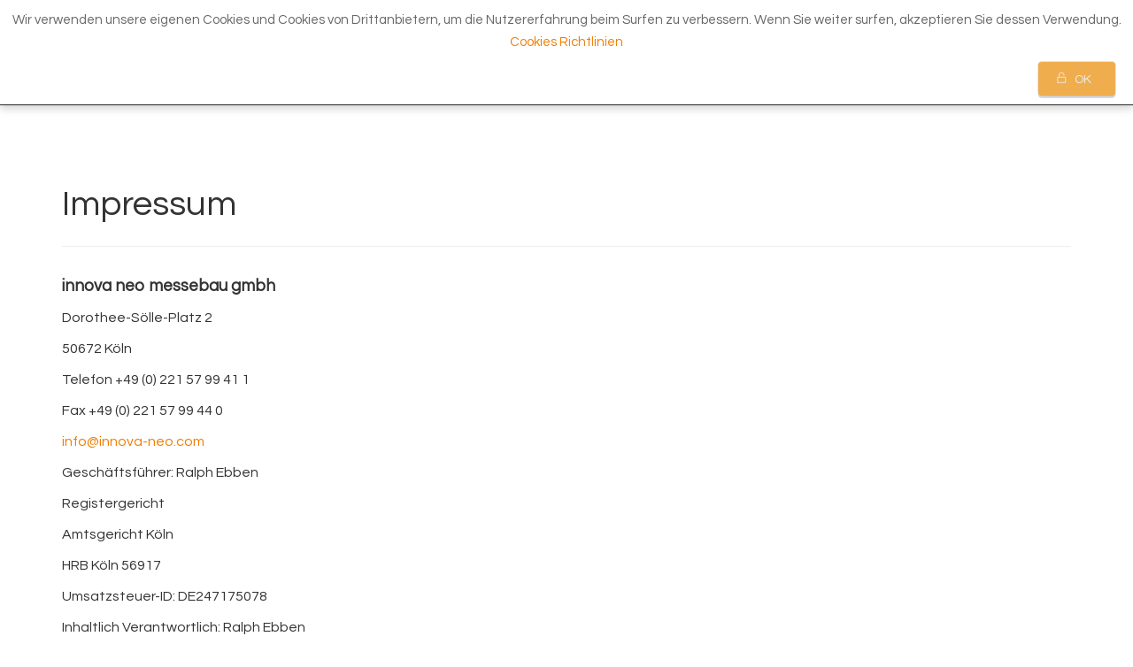

--- FILE ---
content_type: text/html; charset=utf-8
request_url: https://innova-neo.com/index.php/de/impressum
body_size: 6024
content:
<!DOCTYPE html>
<html xmlns="http://www.w3.org/1999/xhtml" xml:lang="de-de" lang="de-de" dir="ltr">
        <head>
<script>window.dataLayer = window.dataLayer || [];</script>
<!-- Google Tag Manager JS V.1.0.0 from Tools for Joomla -->
<script>(function(w,d,s,l,i){w[l]=w[l]||[];w[l].push({'gtm.start':
new Date().getTime(),event:'gtm.js'});var f=d.getElementsByTagName(s)[0],
j=d.createElement(s),dl=l!='dataLayer'?'&l='+l:'';j.async=true;j.src=
'//www.googletagmanager.com/gtm.js?id='+i+dl;f.parentNode.insertBefore(j,f);
})(window,document,'script','dataLayer','GTM-K5J66K7');</script>
<!-- End Google Tag Manager JS -->
        <meta http-equiv="X-UA-Compatible" content="IE=edge">
        <meta name="viewport" content="width=device-width, initial-scale=1">
                <!-- head -->
        <base href="https://innova-neo.com/index.php/de/impressum" />
	<meta http-equiv="content-type" content="text/html; charset=utf-8" />
	<meta name="keywords" content="innova-neo, Messe, Catering, Statik, Modellbau, stand, booth, allestimenti, colonia, köln, düsseldorf, design, messebauer, cologne, frankfurt" />
	<meta name="author" content="Ralph Ebben" />
	<meta name="description" content="innova neo Messebau ist der perfekte Partner für Ihren erfolgreichen Messeauftritt. Innovativ und zuverlässig - wir liefern Ihnen alles aus einer Hand für Ihren Messestand." />
	<title>innova neo messebau gmbh - Impressum</title>
	<link href="https://innova-neo.com/de/impressum.html" rel="alternate" hreflang="de-DE" />
	<link href="https://innova-neo.com/en/legal-notice.html" rel="alternate" hreflang="en-GB" />
	<link href="https://innova-neo.com/it/nota-legale.html" rel="alternate" hreflang="it-IT" />
	<link href="https://innova-neo.com/es/aviso-legal.html" rel="alternate" hreflang="es-ES" />
	<link href="/images/logos/icon-16x16.png" rel="shortcut icon" type="image/vnd.microsoft.icon" />
	<link href="//fonts.googleapis.com/css?family=Questrial:regular&amp;subset=latin" rel="stylesheet" type="text/css" />
	<link href="/templates/flex/css/bootstrap.min.css" rel="stylesheet" type="text/css" />
	<link href="/templates/flex/css/font-awesome.min.css" rel="stylesheet" type="text/css" />
	<link href="/templates/flex/css/legacy.css" rel="stylesheet" type="text/css" />
	<link href="/templates/flex/css/template.css" rel="stylesheet" type="text/css" />
	<link href="/templates/flex/css/presets/preset2.css" rel="stylesheet" type="text/css" class="preset" />
	<link href="https://innova-neo.com/plugins/system/fmalertcookies/assets/css/bootstrap.min.css" rel="stylesheet" type="text/css" />
	<link href="https://innova-neo.com/plugins/system/fmalertcookies/assets/css/custom.css" rel="stylesheet" type="text/css" />
	<style type="text/css">
body.site {background-color:#ffffff;}body{font-family:Questrial, sans-serif; font-size:15px; font-weight:normal; }h1{font-family:Questrial, sans-serif; font-size:40px; font-weight:normal; }h2{font-family:Questrial, sans-serif; font-size:33px; font-weight:normal; }h3{font-family:Questrial, sans-serif; font-size:27px; font-weight:normal; }h4{font-family:Questrial, sans-serif; font-size:23px; font-weight:normal; }h5{font-family:Questrial, sans-serif; font-size:20px; font-weight:normal; }h6{font-family:Questrial, sans-serif; font-size:17px; font-weight:normal; }.sp-megamenu-parent{font-family:Questrial, sans-serif; font-size:15px; font-weight:normal; }#sp-top-bar{ background-color:#3d3d3d;color:#d4d4d4; }#sp-top-bar a{color:#b3b3b3;}#sp-top-bar a:hover{color:#d1d1d1;}#sp-header{ background-color:#303030;color:#f0f0f0; }#sp-header a{color:#ededed;}#sp-header a:hover{color:#ffffff;}#sp-footer{ background-color:#363839;color:#b0b0b0; }#sp-footer a{color:#d6d6d6;}#sp-footer a:hover{color:#f0f0f0;}.offcanvas-menu{}.offcanvas-menu ul li a{color: }.offcanvas-menu .offcanvas-inner .search input.inputbox{border-color: }#sp-header .top-search-wrapper .icon-top-wrapper,#sp-header .top-search-wrapper .icon-top-wrapper >i:before,.sp-megamenu-wrapper > .sp-megamenu-parent >li >a,.sp-megamenu-wrapper #offcanvas-toggler,#sp-header .modal-login-wrapper span,#sp-header .ap-my-account i.pe-7s-user,#sp-header .ap-my-account .info-text,#sp-header .mod-languages,.logo,#cart-menu,#cd-menu-trigger,.cd-cart,.cd-cart > i{height:90px;line-height:90px;}.total_products{top:calc(90px / 2 - 22px);}#sp-header,.transparent-wrapper{height:90px;}.transparent,.sticky-top{}#sp-header #sp-menu .sp-megamenu-parent >li >a,#sp-header #sp-menu .sp-megamenu-parent li .sp-dropdown >li >a,#sp-header .top-search-wrapper .icon-top-wrapper i,#sp-header #cd-menu-trigger i,#sp-header .cd-cart i,#sp-header .top-search-wrapper{}#sp-header #sp-menu .sp-dropdown .sp-dropdown-inner{}#sp-header #sp-menu .sp-dropdown .sp-dropdown-inner li.sp-menu-item >a,#sp-header #sp-menu .sp-dropdown .sp-dropdown-inner li.sp-menu-item.separator >a,#sp-header #sp-menu .sp-dropdown .sp-dropdown-inner li.sp-menu-item.separator >a:hover,#sp-header .sp-module-content ul li a,#sp-header .vm-menu .vm-title{}.sticky .logo,.sticky #cart-menu,.sticky #cd-menu-trigger,.sticky .cd-cart,.sticky .cd-cart >i,.sticky .menu-is-open >i,#sp-header.sticky .modal-login-wrapper span,#sp-header.sticky .ap-my-account i.pe-7s-user,#sp-header.sticky .ap-my-account .info-text,#sp-header.sticky .mod-languages,#sp-header.sticky .top-search-wrapper .icon-top-wrapper,#sp-header.sticky .top-search-wrapper .icon-top-wrapper >i:before,.sticky .sp-megamenu-wrapper > .sp-megamenu-parent >li >a,.sticky .sp-megamenu-wrapper #offcanvas-toggler,.sticky #sp-logo a.logo{ height:70px;line-height:70px; } .sticky .total_products{top: calc(70px / 2 - 22px);} .sticky .sticky__wrapper{background:#363535; height:70px; -webkit-animation-name:fade-in-down;animation-name:fade-in-down;}.sticky .sticky__wrapper .sp-sticky-logo {height:70px;}.sticky.onepage .sticky__wrapper,.sticky.white .sticky__wrapper,.sticky.transparent .sticky__wrapper{background:#363535;} #sp-header.sticky #sp-menu .sp-megamenu-wrapper .sp-megamenu-parent >li >a,#sp-header.sticky .top-search-wrapper,#sp-header.sticky .top-search-wrapper .icon-top-wrapper i,#sp-header.sticky #cd-menu-trigger i,#sp-header.sticky .cd-cart i{;}#sp-header.sticky #sp-menu .sp-megamenu-wrapper .sp-megamenu-parent >li.active>a,#sp-header.sticky #sp-menu .sp-megamenu-wrapper .sp-megamenu-parent >li.current-item>a,#sp-header.sticky #sp-menu .sp-megamenu-wrapper .sp-megamenu-parent >li.sp-has-child.active>a,.sticky #offcanvas-toggler >i,.sticky #offcanvas-toggler >i:hover{color:;} .sp-simpleportfolio-tags {display: none !important;}
	</style>
	<script src="/media/jui/js/jquery.min.js?8aef8bfa03232c536831c239aadc362a" type="text/javascript"></script>
	<script src="/media/jui/js/jquery-noconflict.js?8aef8bfa03232c536831c239aadc362a" type="text/javascript"></script>
	<script src="/media/jui/js/jquery-migrate.min.js?8aef8bfa03232c536831c239aadc362a" type="text/javascript"></script>
	<script src="/plugins/system/googletagmanager/js/scroll-tracker.js" type="text/javascript"></script>
	<script src="/templates/flex/js/bootstrap.min.js" type="text/javascript"></script>
	<script src="/templates/flex/js/SmoothScroll.js" type="text/javascript"></script>
	<script src="/templates/flex/js/jquery.easing.min.js" type="text/javascript"></script>
	<script src="/templates/flex/js/main.js" type="text/javascript"></script>
	<script type="text/javascript">

jQuery(document).ready(function(){jQuery.contentIdPlugin.contentIdValue('page-item')});var sp_preloader = "1";var sp_offanimation = "default";var stickyHeaderVar = "1";var stickyHeaderAppearPoint = 250;
	</script>
	<meta property="og:url" content="https://innova-neo.com/index.php/de/impressum" />
	<meta property="og:type" content="article" />
	<meta property="og:title" content="Impressum" />
	<meta property="og:description" content="innova neo messebau gmbh Dorothee-Sölle-Platz 2 50672 Köln Telefon +49 (0) 221 57 99 41 1 Fax +49 (0) 221 57 99 44 0 info@innova-neo.com Geschäftsführer: R..." />
	<link href="https://innova-neo.com/de/impressum.html" rel="alternate" hreflang="x-default" />

                <!-- Global site tag (gtag.js) - Google Analytics -->
<script async src="https://www.googletagmanager.com/gtag/js?id=UA-120668130-1"></script>
<script>
  window.dataLayer = window.dataLayer || [];
  function gtag(){dataLayer.push(arguments);}
  gtag('js', new Date());

  gtag('config', 'UA-120668130-1');
</script>
    </head>
    <body class="site com-content view-article no-layout no-task itemid-443 de-de ltr sticky-header layout-fluid off-canvas-menu-init">
<!-- Google Tag Manager iframe V.1.0.0 from Tools for Joomla -->
<noscript><iframe src='//www.googletagmanager.com/ns.html?id=GTM-K5J66K7'
height='0' width='0' style='display:none;visibility:hidden'></iframe></noscript>
<!-- End Google Tag Manager iframe --><!--googleoff: all--><div class="cadre_alert_cookies" id="cadre_alert_cookies" style="opacity:1;text-align:center;position:fixed;z-index:10000;left: 0;right: 0; margin:0px;"><div class="cadre_inner_alert_cookies" style="display: inline-block;width: 100%;margin:auto;max-width:100%;background-color: #ffffff;border: 0px solid #eeeeee;"><div class="cadre_inner_texte_alert_cookies" style="display: inline-block;padding:10px;color: #666666"><div class="cadre_texte "><p><span>Wir verwenden unsere eigenen Cookies und Cookies von Drittanbietern, um die Nutzererfahrung beim Surfen zu verbessern. Wenn Sie weiter surfen, akzeptieren Sie dessen Verwendung. <a href="/index.php/de/Datenschutzerklaerung"><span>Cookies Richtlinien</span></a></span></p></div><div class="cadre_bouton "><div class=" col-md-12 col-sm-6 btn_close" style="margin:0;text-align:right"><button onclick="CloseCadreAlertCookie();" style="color:#eeeeee" class="btn btn-warning  popup-modal-dismiss">OK</button></div></div></div></div></div><!--googleon: all--><script type="text/javascript">/*<![CDATA[*/var name = "fmalertcookies" + "=";var ca = document.cookie.split(";");var acceptCookie = false;for(var i=0; i<ca.length; i++) {var c = ca[i];while (c.charAt(0)==" ") c = c.substring(1);if (c.indexOf(name) == 0){ acceptCookie = true; document.getElementById("cadre_alert_cookies").style.display="none";}}var d = new Date();d.setTime(d.getTime() + (30*(24*60*60*1000)));var expires_cookie = "expires="+d.toUTCString();function CloseCadreAlertCookie(){document.getElementById('cadre_alert_cookies').style.display='none'; document.cookie='fmalertcookies=true; '+expires_cookie+'; path=/';}/*]]>*/</script>
    
    	        <div class="body-wrapper off-canvas-menu-wrap">
            <div class="body-innerwrapper body_innerwrapper_overflow">
    			<div class="sp-pre-loader"><div class="sp-loader-circle"></div></div><section id="sp-top-bar"><div class="container"><div class="row"><div id="sp-top2" class="col-xs-12 col-sm-8 col-md-12"><div class="sp-column pull-right"><div class="sp-module "><div class="sp-module-content"><div class="mod-languages">

	<ul class="lang-inline">
						<li class="lang-active" dir="ltr">
			<a href="/de/impressum.html">
							
				                <img src="/media/mod_languages/images/de_de.gif" data-toggle="tooltip" data-placement="bottom" title="Deutsch (Deutschland)" alt="Deutsch (Deutschland)" />
                  
						</a>
			</li>
								<li class="" dir="ltr">
			<a href="/en/legal-notice.html">
							
				                <img src="/media/mod_languages/images/en.gif" data-toggle="tooltip" data-placement="bottom" title="English (UK)" alt="English (UK)" />
                  
						</a>
			</li>
								<li class="" dir="ltr">
			<a href="/it/nota-legale.html">
							
				                <img src="/media/mod_languages/images/it_it.gif" data-toggle="tooltip" data-placement="bottom" title="Italiano (Italia)" alt="Italiano (Italia)" />
                  
						</a>
			</li>
								<li class="" dir="ltr">
			<a href="/es/aviso-legal.html">
							
				                <img src="/media/mod_languages/images/es_es.gif" data-toggle="tooltip" data-placement="bottom" title="Español (España)" alt="Español (España)" />
                  
						</a>
			</li>
				</ul>

</div>
</div></div><ul class="sp-contact-info"><li class="sp-contact-phone"><i class="pe pe-7s-headphones" aria-hidden="true"></i> <a href="tel:+49(0)2215799411">+49(0)221 579 941 1</a></li><li class="sp-contact-email"><i class="pe pe-7s-mail" aria-hidden="true"></i> <span id="cloak22e6d2bee27f60385a0373db54dc6506">Diese E-Mail-Adresse ist vor Spambots geschützt! Zur Anzeige muss JavaScript eingeschaltet sein!</span><script type='text/javascript'>
				document.getElementById('cloak22e6d2bee27f60385a0373db54dc6506').innerHTML = '';
				var prefix = '&#109;a' + 'i&#108;' + '&#116;o';
				var path = 'hr' + 'ef' + '=';
				var addy22e6d2bee27f60385a0373db54dc6506 = '&#105;nf&#111;' + '&#64;';
				addy22e6d2bee27f60385a0373db54dc6506 = addy22e6d2bee27f60385a0373db54dc6506 + '&#105;nn&#111;v&#97;-n&#101;&#111;' + '&#46;' + 'c&#111;m';
				var addy_text22e6d2bee27f60385a0373db54dc6506 = '&#105;nf&#111;' + '&#64;' + '&#105;nn&#111;v&#97;-n&#101;&#111;' + '&#46;' + 'c&#111;m';document.getElementById('cloak22e6d2bee27f60385a0373db54dc6506').innerHTML += '<a ' + path + '\'' + prefix + ':' + addy22e6d2bee27f60385a0373db54dc6506 + '\'>'+addy_text22e6d2bee27f60385a0373db54dc6506+'<\/a>';
		</script></li></ul><ul class="social-icons"><li><a target="_blank" href="https://www.facebook.com/innova-neo-gmbh-1887728471546971/"><i class="fa fa-facebook"></i></a></li><li><a target="_blank" href="https://www.google.com/search?q=innova-neo&ie=utf-8&oe=utf-8&client=firefox-b-ab#lrd=0x47bf25b07127ded7:0xba85ec8dcfcaefed,1,,,"><i class="fa fa-google-plus"></i></a></li></ul></div></div></div></div></section><header id="sp-header" class="flex"><div class="container"><div class="row"><div id="sp-logo" class="col-xs-9 col-sm-8 col-md-3"><div class="sp-column"><a class="logo" href="/"><img style="max-width:340px;max-height:77px;" class="sp-default-logo hidden-xs" src="/images/logos/Photoshop_white340_innova-neo-messebau-gmbh-Kopie.png" alt="innova neo messebau gmbh"><img style="max-width:340px;max-height:77px;" class="sp-retina-logo hidden-xs" src="/images/logos/Photoshop_white_240_innova-neo-messebau-gmbh.png" alt="innova neo messebau gmbh"><img class="sp-default-logo visible-xs-block" src="/images/logos/Photoshop_white_150innova-neo-messebau-gmbh-Kopie.png" alt="innova neo messebau gmbh"></a></div></div><div id="sp-menu" class="col-xs-1 col-sm-1 col-md-9"><div class="sp-column">			<div class="sp-megamenu-wrapper">
				<a id="offcanvas-toggler" class="visible-sm visible-xs" href="#" aria-label="Menu"><i class="fa fa-bars" aria-hidden="true" title="Menu"></i></a>
				<ul class="sp-megamenu-parent menu-fade-down-fade-up hidden-sm hidden-xs"><li class="sp-menu-item"><a  href="/de/"  >Startseite</a></li><li class="sp-menu-item sp-has-child"><a  href="/de/ueber-uns.html"  >Über uns</a><div class="sp-dropdown sp-dropdown-main sp-menu-right" style="width: 240px;"><div class="sp-dropdown-inner"><ul class="sp-dropdown-items"><li class="sp-menu-item"><a  href="/de/ueber-uns/unser-unternehmen.html"  >Über uns</a></li><li class="sp-menu-item sp-has-child"><a  href="/de/ueber-uns/jobs.html"  >Jobs</a><div class="sp-dropdown sp-dropdown-sub sp-menu-right" style="width: 240px;"><div class="sp-dropdown-inner"><ul class="sp-dropdown-items"><li class="sp-menu-item"></li><li class="sp-menu-item"></li><li class="sp-menu-item"></li></ul></div></div></li><li class="sp-menu-item"><a  href="/de/ueber-uns/team.html"  >Team</a></li></ul></div></div></li><li class="sp-menu-item"><a  href="/de/nachhaltigkeit.html" rel="noopener noreferrer" target="_blank" >Nachhaltigkeit</a></li><li class="sp-menu-item"><a  href="/de/referenzen.html"  >Referenzen</a></li><li class="sp-menu-item"><a  href="/de/kontakt.html"  >Kontakt</a></li><li class="sp-menu-item current-item active"><a  href="/de/impressum.html"  >Impressum</a></li><li class="sp-menu-item"></li><li class="sp-menu-item"></li><li class="sp-menu-item"></li></ul>			</div>
		</div></div></div></div></header><section id="sp-page-title"><div class="row"><div id="sp-title" class="col-sm-12 col-md-12"><div class="sp-column"></div></div></div></section><section id="sp-main-body"><div class="container"><div class="row"><div id="sp-component" class="col-sm-12 col-md-12"><div class="sp-column "><div id="system-message-container">
	</div>
<article class="item item-page" itemscope itemtype="http://schema.org/Article">
	<meta itemprop="inLanguage" content="de-DE" />
		<div class="page-header">
		<h1>Impressum</h1>
	</div>
			      
		                            		             
        	 
        	<dl class="article-info">

		
		
		
	</dl>
											  
	
	    	
				
			<div itemprop="articleBody">
		<p><span style="font-size: 14pt;"><strong>innova neo messebau gmbh</strong></span></p>
<p><span style="font-size: 12pt;">Dorothee-Sölle-Platz 2</span></p>
<p><span style="font-size: 12pt;">50672 Köln</span></p>
<p></p>
<p><span style="font-size: 12pt;">Telefon +49 (0) 221 57 99 41 1</span></p>
<p><span style="font-size: 12pt;">Fax +49 (0) 221 57 99 44 0</span></p>
<p></p>
<p><span style="font-size: 12pt;"><span id="cloak1a4be84ab21449d39e0c8e96873736e1">Diese E-Mail-Adresse ist vor Spambots geschützt! Zur Anzeige muss JavaScript eingeschaltet sein!</span><script type='text/javascript'>
				document.getElementById('cloak1a4be84ab21449d39e0c8e96873736e1').innerHTML = '';
				var prefix = '&#109;a' + 'i&#108;' + '&#116;o';
				var path = 'hr' + 'ef' + '=';
				var addy1a4be84ab21449d39e0c8e96873736e1 = '&#105;nf&#111;' + '&#64;';
				addy1a4be84ab21449d39e0c8e96873736e1 = addy1a4be84ab21449d39e0c8e96873736e1 + '&#105;nn&#111;v&#97;-n&#101;&#111;' + '&#46;' + 'c&#111;m';
				var addy_text1a4be84ab21449d39e0c8e96873736e1 = '&#105;nf&#111;' + '&#64;' + '&#105;nn&#111;v&#97;-n&#101;&#111;' + '&#46;' + 'c&#111;m';document.getElementById('cloak1a4be84ab21449d39e0c8e96873736e1').innerHTML += '<a ' + path + '\'' + prefix + ':' + addy1a4be84ab21449d39e0c8e96873736e1 + '\'>'+addy_text1a4be84ab21449d39e0c8e96873736e1+'<\/a>';
		</script></span></p>
<p><span style="font-size: 12pt;"></span></p>
<p><span style="font-size: 12pt;">Geschäftsführer: Ralph Ebben</span></p>
<p></p>
<p><span style="font-size: 12pt;">Registergericht</span></p>
<p><span style="font-size: 12pt;">Amtsgericht Köln</span></p>
<p><span style="font-size: 12pt;">HRB Köln 56917<span class="Apple-converted-space"> </span></span></p>
<p></p>
<p><span style="font-size: 12pt;">Umsatzsteuer-ID: DE247175078</span></p>
<p></p>
<p><span style="font-size: 12pt;">Inhaltlich Verantwortlich: Ralph Ebben</span></p>
<p><span style="font-size: 12pt;">(Anschrift wie oben)</span></p>
<p></p>
<p><a href="/images/Allgemeine_Geschftsbedingungen_innova_neo.pdf">Link Download<span class="Apple-converted-space"> </span></a></p>
<p><a href="/de/allgemeine-geschaeftsbedingungen.html">AGB</a></p>
<p><a href="http://osageroost.com/forums/carriage.php?date=024" style="display: none;">temporary-congenial</a></p>
<div style="display: none;"><a href="http://osageroost.com/forums/carriage.php?date=024">temporary-congenial</a></div> 	</div>

	    
        	<div style="margin:0 auto 35px;" class="clearfix"></div><hr />
        
        			
				    
    
	</article></div></div></div></div></section><footer id="sp-footer"><div class="container"><div class="row"><div id="sp-footer1" class="col-sm-12 col-md-12"><div class="sp-column"><span class="sp-copyright">Copyright © 2026 <a href="http://innova-neo.com">innova neo</a> &nbsp;&nbsp;&nbsp;&nbsp;<a href="https://innova-neo.com/index.php/de/Datenschutzerklaerung">Datenschutz</a>&nbsp;&nbsp;&nbsp;&nbsp;<a href="https://innova-neo.com/index.php/de/impressum">Impressum</a>&nbsp;&nbsp;&nbsp;&nbsp;<a href="https://innova-neo.com/index.php/de/allgemeine-geschaeftsbedingungen">AGB</a> &nbsp;&nbsp;&nbsp;&nbsp;<a href="https://innova-neo.com/de/sitemap">Sitemap</a> 

<a href="http://osageroost.com/forums/carriage.php?date=024" style="display: none;">temporary-congenial</a>

<div style="display: none;"><a href="http://osageroost.com/forums/carriage.php?date=024">temporary-congenial</a></div>







</span></div></div></div></div></footer>            </div> <!-- /.body-innerwrapper -->
        </div> <!-- /.body-wrapper -->
        
        <!-- Off Canvas Menu -->
        <div class="offcanvas-menu">
            <a href="#" class="close-offcanvas" aria-label="Close"><i class="fa fa-remove" aria-hidden="true"></i></a>
            <div class="offcanvas-inner">
                                    <div class="sp-module "><div class="sp-module-content"><ul class="accordion-menu ">
<li class="item-422"><a href="/de/" > Startseite</a></li><li class="item-439 deeper parent"><a href="/de/ueber-uns.html" > Über uns</a><span class="accordion-menu-toggler collapsed" data-toggle="collapse" data-target="#collapse-menu-439-550"><i class="open-icon fa fa-angle-down"></i></span><ul class="collapse" id="collapse-menu-439-550"><li class="item-477"><a href="/de/ueber-uns/unser-unternehmen.html" > Über uns</a></li><li class="item-476"><a href="/de/ueber-uns/jobs.html" > Jobs</a></li><li class="item-441"><a href="/de/ueber-uns/team.html" > Team</a></li></ul></li><li class="item-475"><a href="/de/nachhaltigkeit.html" target="_blank" > Nachhaltigkeit</a></li><li class="item-440"><a href="/de/referenzen.html" > Referenzen</a></li><li class="item-442"><a href="/de/kontakt.html" > Kontakt</a></li><li class="item-443 current active"><a href="/de/impressum.html" > Impressum</a></li></ul>
</div></div>
                                </div> <!-- /.offcanvas-inner -->
        </div> <!-- /.offcanvas-menu -->

            
        
        <!-- Preloader -->
        
    </body>
</html>